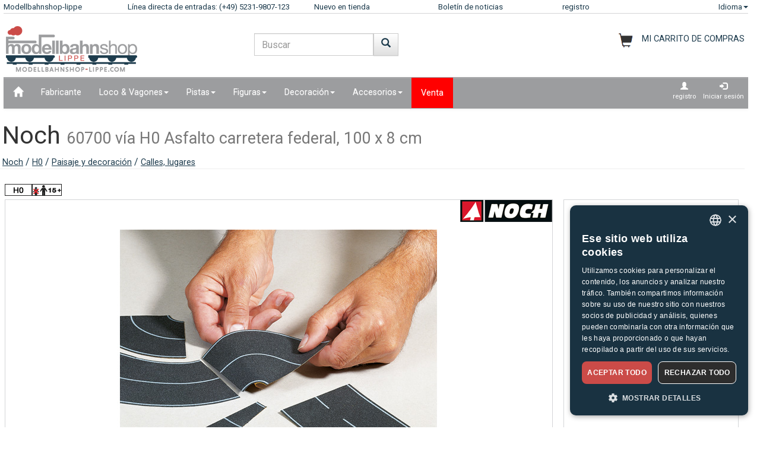

--- FILE ---
content_type: text/html;charset=UTF-8
request_url: https://www.modellbahnshop-lippe.com/Paisaje+y+decoraci%C3%B3n/Calles%2C+lugares/Noch-60700/es/modell_2407.html
body_size: 48169
content:
<!DOCTYPE html>
<html lang="es">
<head>
<meta http-equiv="Content-Type" content="text/html;charset=utf-8">
<meta http-equiv="language" content="es">
<title>Noch 60700 vía H0  Asfalto carretera federal, 100 x 8 cm  modellbahnshop-lippe.com</title>
<meta property="og:type" content="website" />
<meta property="og:title" content="Noch 60700 v&#237;a H0  Asfalto carretera federal, 100 x 8 cm  modellbahnshop-lippe.com" />

<meta name="description" content="modellbahnshop-lippe.com - Online Shop for model trains and accessories - M&#228;rklin &#8226; PIKO &#8226; Roco &#8226; Trix &#8226; Fleischmann &#8226; &#10003; Great offers &#10003; Great selection &#10003; Short delivery time &#10003; Top service">
<meta property="og:description" content="modellbahnshop-lippe.com - Online Shop for model trains and accessories - M&#228;rklin &#8226; PIKO &#8226; Roco &#8226; Trix &#8226; Fleischmann &#8226; &#10003; Great offers &#10003; Great selection &#10003; Short delivery time &#10003; Top service" />
<meta name="keywords" content="Noch 60700 v&#237;a H0  Asfalto carretera federal, 100 x 8 cm  modellbahnshop-lippe.com" />
<script defer type="text/javascript">var gaProperty = 'UA-1826291-2';var disableStr = 'ga-disable-'+gaProperty;if (document.cookie.indexOf(disableStr+'=true') > -1) {	 window[disableStr]=true;} function gaOptout() {	  document.cookie = disableStr+'=true; expires=Thu, 31 Dec 2099 23:59:59 UTC; path=/';   window[disableStr] = true;}</script><script defer type="text/javascript">(function(w,d,s,l,i){w[l]=w[l]||[];w[l].push({'gtm.start':new Date().getTime(),event:'gtm.js'});var f=d.getElementsByTagName(s)[0],j=d.createElement(s),dl=l!='dataLayer'?'&l='+l:'';j.async=true;j.src='https://www.googletagmanager.com/gtm.js?id='+i+dl;f.parentNode.insertBefore(j,f);})(window,document,'script','dataLayer','GTM-NT5Q62P');</script><meta name="viewport" content="width=device-width, initial-scale=1"><meta name="robots" content="NOODP"><link rel="SHORTCUT ICON" HREF="/favicon.ico"><link rel="icon" href="/favicon.ico"><link rel="apple-touch-icon-precomposed" href="/images/msl_mobile_8.png" /><link href="/css/1/bootstrap.css" rel="stylesheet"><link href="/css/1/bootstrap-theme.css" rel="stylesheet"><link href="/css/prod_filter.css" rel="stylesheet"><link href="/css/style.css?v=20250730" rel="stylesheet"><link href="/css/1/style.css" rel="stylesheet"><script src="/js/jquery-1.8.3.min.js"></script><script src="/js/ajax.js?v=202503"></script><script src="/js/hersteller_filter.js"></script><script src="/js/main.js?v20250730" type="text/javascript"></script><script src="/js/mobile/mobile.js" type="text/javascript"></script><script src="/js/zoom/zoom.js" type="text/javascript"></script><script src="/js/artikel_overlay.js"></script><link href="/js/image_galerie_mob.css" rel="stylesheet" type="text/css" /><script src="/js/image_galerie.js" type="text/javascript"></script><link rel="alternate" type="application/rss+xml" title="MSL News" href="/rss/rss_mslnewsblog.rss">
		<script language="JavaScript" type="text/javascript">
		<!--
		var sLanguage 			= "es";
		var sMyBasketUrl					= "https://www.modellbahnshop-lippe.com/warenkorb/";
		var sMySearchUrl 					= "https://www.modellbahnshop-lippe.com/B%C3%BAsqueda+de+productos/es/liste.html";
		var sGlobSearchUrl 				= "/Búsqueda+de+productos/es/liste.html";
		var sGlobAnzProSeiteUrl 	= "/Paisaje+y+decoraci%C3%B3n/Calles,+lugares/Noch-60700/es/modell_2407.html";
		var sGlobFiltSortimentUrl = "/Productos/[SORT_ID]/es/liste.html";
		var sTxtProdukte 					= "Productos";
		var sTxtInplanung 				= "Vista previa";
		var iMaxBestellMenge	= 999;
		var sUserCurrency		= "";
		var txtImWarenkorb 		= "Ya en el carrito de compras";
		var txtSearchErr 		= "¡Debe introducir un mín. de 3 letras!";
		var sTxtZahlMethWaehlen = "Elija un método de pago";
		var sTxtDelWkPos		= "¿Desea realmente eliminar este artículo?";
		var sTxtClearWk			= "¿Desea realmente eliminar el carro de la compra?";
		var sTxtClearPos		= "¿Desea realmente eliminar este artículo?";
		var sTxtKeineZahl		= "¡No se ha introducido ningún número!";
		var sTxtVersandMethode	= "Gastos de envío:";
		var sTxtShopWaehrung	= "€";
		var sErrMeldung			= "Ha surgido un error.\nNo se han podido almacenar los datos.";
		var sTxtBitteWaehlen	= "Elija por favor";
		var sTxtErr1197			= "At least one of the ordered items is not available in the required \nquantity and sold out by the manufacturer!";
		var sTxtErr1244			= "At least one of the ordered items is not available in the \nrequired quantity and not available from the manufacturer!";
		var xTxtMaxBestMengeErr	= "Se ha alcanzado el número máx.";
		var txtBitteGrpOrGattWaehlen = "Por favor seleccione tipo o grupo";
		var sTxtAdventTeaserMes = "El calendario de Adviento sólo está disponible en la versión para PC!";
		var sTxtAdrLandWahl = "Please select you country";
		var txtAuswaehlen = "Seleccione";
		var txtAusGewaehlt = "Selected";
		var txtAusFehlt = "La selección no dio resultado.";
		var txtWunschZettAusFehlt = "¡Por favor, elija una lista de deseos!";
		var txtAdrWahlen = "¿Desea realizar la entrega en esta dirección?";
		var sTxtFeldIstPflicht = "El número de teléfono es obligatorio para este método de envío!";
		var sTxtVbStorno = "¿Realmente desea cancelar la pre?";
		var txtGutscheiNichtGefunden = "¡El código del vale no está disponible!";
		var txtAktionNichtGefunden = "Código de acción no disponible";
		var sTxtMaxEinloesbar = "Max. canjeable:";
		var sTxtEingabeFehlt = "No se han introducido los datos correctamente.";
		var txtGutscheinNichtEinloesbar = "No se puede canjear el vale, ¡el importe de la factura = 0!\nPor favor, introduzca primero el código de su vale.";
		var txtGutscheinBereitEingeloest = "¡El vale ya ha sido canjeado!";
		var sTxtNichtVerf = "no está disponible";
		var sTxtBitteEinenHersteller = "Por favor seleccione una marca!";
		var sTxtMindFilterFehlt = "Por favor seleccione fabricante, grupo o tipo";
		var txtRgBetragEingeloest = "";
		var jsTxtHeadPredict = "Predecir";
		var jsTxtHeadTelefon = "Teléfono";
		var jsTxtPredNichVerfueg = "no está disponible";
		myAjaxInit();
		</script>
		</head>
	
	<body onload="myAjaxRequestBasketBodyOnLoad();">
	<a id="top"></a>
	
	<!-- Container Start -->
	<nav class="navbar navbar-fixed-top zIndLang">
		<!-- Reihe 1 wird beim kleinen Bildschirm ausgeblendet -->
		<div class="bgMainM">
			<div class="container">
				<div id="rownavfix" class="row bordBott">
					<div class="col-xs-4 col-sm-4 col-md-2 col-lg-2"><a rel="start" href="/" class="wktop">Modellbahnshop-lippe</a></div><div class="col-xs-4 col-sm-4 col-md-3 col-lg-3" id="tophotline"><div rel="nofollow"><span class="cHotl wktop">Línea directa de entradas: (+49) 5231-9807-123</span></div></div><div class="col-xs-4 col-sm-4 col-md-2 col-lg-2" id="topneuheit"><a href="/Productos/Nuevo+en+tienda/es/liste.html?sortiment=Nuevo+en+tienda" class="wktop">Nuevo en tienda</a></div><div class="col-xs-4 col-sm-4 col-md-2 col-lg-2" id="topnewsletter"><a href="/newsletter/abo.asp" class="wktop">Boletín de noticias</a></div><div class="col-xs-4 col-sm-4 col-md-2 col-lg-2"><a rel="nofollow" href="/registrierung/profil.asp" class="wktop">registro</a></div><div class="col-xs-4 col-sm-4 col-md-1 col-lg-1" style="position: relative;"><div class="fr"><a href="#" rel="nofollow" class="wktop dropdown-toggle" data-toggle="dropdown" role="button" aria-haspopup="true" aria-expanded="false">Idioma<span class="caret"></span></a><ul class="dropdown-menu"><li><a href="javascript:changeLang('ar');">Arabic</a></li><li><a href="javascript:changeLang('cn');">Chinese</a></li><li><a href="javascript:changeLang('de');">Deutsch</a></li><li><a href="javascript:changeLang('es');">Español</a></li><li><a href="javascript:changeLang('fr');">Français</a></li><li><a href="javascript:changeLang('gb');">English</a></li><li><a href="javascript:changeLang('it');">Italian</a></li><li><a href="javascript:changeLang('jp');">Japanese</a></li><li><a href="javascript:changeLang('kr');">Korean</a></li><li><a href="javascript:changeLang('nl');">Dutch</a></li><li><a href="javascript:changeLang('pl');">Polski</a></li><li><a href="javascript:changeLang('se');">Sweden</a></li></ul></div></div>
				</div>
			</div>
		</div>
	</nav>
	<div class="container"><div class="padStart"><div class="row"><div class="col-xs-6 col-sm-4 col-md-4"><a  rel="start" class="navbar-brand" href="/"><div id="logoimg" class="msllogo"></div></a></div><div class="col-xs-6 col-sm-4 col-md-4"><div id="mslSearch"><form id="mains" name="mains" class="navbar-form"><table><tr><td class="posRel" valign="top"><div class="form-group"><div><input id="s" name="s" type="text" value="" onkeyup="myLiveSearch('es')" autocomplete="off" class="form-control" placeholder="Buscar"></div></div></td><td valign="top"><div class="fl"><button onclick="startMyFilter('es', 'suchfeld');" type="button" class="btn btn-default" title="Ir"><span class="glyphicon glyphicon-search SearchButtH"></span></button></div></td></tr></table><div id="searchResult"></div></form></div></div><div class="col-xs-12 col-sm-4 col-md-4"><div id="mslWk"><div class="icWk mtoHand fr" onclick="gotobasket();" style="display: inline-block;"><div class="cHotl pt12" id="dMyWkDesc">MI CARRITO DE COMPRAS</div><div id="wkInhTop" class="wktop mtoHand" style="display: inline-block;" onclick="gotobasket();"><span id="DIV_GLOB_WK"></span> <span id="cntWkSumme"></span></div></div></div></div></div></div> </div><div class="container"><nav class="navbar navbar-default"><div class="container-fluid"><div class="navbar-header"><button type="button" class="navbar-toggle collapsed fl" data-toggle="collapse" data-target="#bs-example-navbar-collapse-1" aria-expanded="false"><span class="sr-only">Navigation ein-/ausblenden</span><span class="icon-bar"></span><span class="icon-bar"></span><span class="icon-bar"></span></button></div><div class="collapse navbar-collapse" id="bs-example-navbar-collapse-1"><ul class="nav navbar-nav"><li ><a href="/"  title="Inicio"><span class="glyphicon glyphicon-home icGlyph SearchButtH"></span></a></li><li ><a href="/Fabricante/Productos/es/hersteller.html" >Fabricante</a></li><li class="dropdown"><a href="/Loco+%5Fand%5F+Vagones/Productos/es/liste.html" class="dropdown-toggle" data-toggle="dropdown" role="button" aria-haspopup="true" aria-expanded="false">Loco & Vagones<span class="caret"></span></a><ul class="dropdown-menu"><li><a href="/Loco+%5Fand%5F+Vagones/Locomotora+a+vapor/es/liste.html?gattung=Locomotora+a+vapor">Locomotora a vapor</a></li><li><a href="/Loco+%5Fand%5F+Vagones/Locomotora+de+doble+potencia/es/liste.html?gattung=Locomotora+de+doble+potencia">Locomotora de doble potencia</a></li><li><a href="/Loco+%5Fand%5F+Vagones/Locomotora+di%C3%A9sel/es/liste.html?gattung=Locomotora+di%C3%A9sel">Locomotora diésel</a></li><li><a href="/Loco+%5Fand%5F+Vagones/Locomotora+el%C3%A9ctrica/es/liste.html?gattung=Locomotora+el%C3%A9ctrica">Locomotora eléctrica</a></li><li><a href="/Loco+%5Fand%5F+Vagones/Locomotoras+a+bater%C3%ADa/es/liste.html?gattung=Locomotoras+a+bater%C3%ADa">Locomotoras a batería</a></li><li><a href="/Loco+%5Fand%5F+Vagones/Tranv%C3%ADas/es/liste.html?gattung=Tranv%C3%ADas">Tranvías</a></li><li><a href="/Loco+%5Fand%5F+Vagones/Vag%C3%B3n+de+tren+de+pasajeros/es/liste.html?gattung=Vag%C3%B3n+de+tren+de+pasajeros">Vagón de tren de pasajeros</a></li><li><a href="/Loco+%5Fand%5F+Vagones/Vagones+de+mercanc%C3%ADas/es/liste.html?gattung=Vagones+de+mercanc%C3%ADas">Vagones de mercancías</a></li><li><a href="/Loco+%5Fand%5F+Vagones/Veh%C3%ADculos+especiales/es/liste.html?gattung=Veh%C3%ADculos+especiales">Vehículos especiales</a></li><li><a href="/Búsqueda+de+productos/es/liste.html?grup=Paquetes+complementarios,Juego+de+ampliaci%C3%B3n,Conjuntos+de+inicio+de+ferrocarriles+de+campo,Juegos+de+locomotoras,Paquetes+trenes">Conjuntos y extensiones</a></li><li><a href="/Búsqueda+de+productos/es/liste.html?grup=Start%2DSets+anal%C3%B3gico,Start%2DSets+digital">Kits de inicio</a></li><li><a href="/Búsqueda+de+productos/es/liste.html?gattung=Automotores+di%C3%A9sel,Automotores+el%C3%A9ctricos,Automotores+para+cercan%C3%ADas,Tren+automotor">Railcars & trains</a></li></ul></li><li class="dropdown"><a href="/Pistas/Productos/es/liste.html" class="dropdown-toggle" data-toggle="dropdown" role="button" aria-haspopup="true" aria-expanded="false">Pistas<span class="caret"></span></a><ul class="dropdown-menu"><li><a href="/Pistas/Accesorios+se%C3%B1ales%5Fk%5F+v%C3%ADas+y+agujas/es/liste.html?grup=Accesorios+se%C3%B1ales%5Fk%5F+v%C3%ADas+y+agujas">Accesorios señales, vías y agujas</a></li><li><a href="/Pistas/Accionamiento+agujas/es/liste.html?grup=Accionamiento+agujas">Accionamiento agujas</a></li><li><a href="/Pistas/Agujas+y+cruces/es/liste.html?grup=Agujas+y+cruces">Agujas y cruces</a></li><li><a href="/Pistas/Paquetes+complementarios/es/liste.html?grup=Paquetes+complementarios">Paquetes complementarios</a></li><li><a href="/Pistas/V%C3%ADas+est%C3%A1ndar/es/liste.html?grup=V%C3%ADas+est%C3%A1ndar">Vías estándar</a></li><li><a href="/Pistas/V%C3%ADas+flexibles/es/liste.html?grup=V%C3%ADas+flexibles">Vías flexibles</a></li><li><a href="/Pistas/Conjuntos+y+extensiones/es/gleissysteme.html">Sistemas de vía importantes</a></li></ul></li><li class="dropdown"><a href="/Figuras/Productos/es/liste.html" class="dropdown-toggle" data-toggle="dropdown" role="button" aria-haspopup="true" aria-expanded="false">Figuras<span class="caret"></span></a><ul class="dropdown-menu"><li><a href="/Figuras/Animales+del+zoo+y+del+circo/es/liste.html?grup=Animales+del+zoo+y+del+circo">Animales del zoo y del circo</a></li><li><a href="/Figuras/Animales+dom%C3%A9sticos/es/liste.html?grup=Animales+dom%C3%A9sticos">Animales domésticos</a></li><li><a href="/Figuras/Animales+salvajes/es/liste.html?grup=Animales+salvajes">Animales salvajes</a></li><li><a href="/Figuras/Bomberos+%5Fsp%5F+servicio+de+emergencia+t%C3%A9cnica/es/liste.html?grup=Bomberos+%5Fsp%5F+servicio+de+emergencia+t%C3%A9cnica">Bomberos / servicio de emergencia técnica</a></li><li><a href="/Figuras/Boxed+Games/es/liste.html?grup=Boxed+Games">Boxed Games</a></li><li><a href="/Figuras/Caballos/es/liste.html?grup=Caballos">Caballos</a></li><li><a href="/Figuras/De+viaje/es/liste.html?grup=De+viaje">De viaje</a></li><li><a href="/Figuras/Figuras/es/liste.html?grup=Figuras">Figuras</a></li><li><a href="/Figuras/Hospital+%5Fsp%5F+rescate/es/liste.html?grup=Hospital+%5Fsp%5F+rescate">Hospital / rescate</a></li><li><a href="/Figuras/otras+figuras/es/liste.html?grup=otras+figuras">otras figuras</a></li><li><a href="/Figuras/Otras+personas/es/liste.html?grup=Otras+personas">Otras personas</a></li><li><a href="/Figuras/otros+animales/es/liste.html?grup=otros+animales">otros animales</a></li><li><a href="/Figuras/Ovejas/es/liste.html?grup=Ovejas">Ovejas</a></li><li><a href="/Figuras/Personal+ferroviario/es/liste.html?grup=Personal+ferroviario">Personal ferroviario</a></li><li><a href="/Figuras/Polic%C3%ADas/es/liste.html?grup=Polic%C3%ADas">Policías</a></li><li><a href="/Figuras/trabajando/es/liste.html?grup=trabajando">trabajando</a></li><li><a href="/Figuras/Transe%C3%BAntes/es/liste.html?grup=Transe%C3%BAntes">Transeúntes</a></li><li><a href="/Figuras/Vacas/es/liste.html?grup=Vacas">Vacas</a></li><li><a href="/Figuras/Vacas/es/liste.html?grup=Vacas">Vacas</a></li><li><a href="/Figuras/xxxotros+animales/es/liste.html?grup=xxxotros+animales">xxxotros animales</a></li></ul></li><li class="dropdown"><a href="/Decoraci%C3%B3n/Productos/es/liste.html" class="dropdown-toggle" data-toggle="dropdown" role="button" aria-haspopup="true" aria-expanded="false">Decoración<span class="caret"></span></a><ul class="dropdown-menu"><li><a href="/Decoraci%C3%B3n/Accesorios/es/liste.html?grup=Accesorios">Accesorios</a></li><li><a href="/Decoraci%C3%B3n/Agricultura/es/liste.html?grup=Agricultura">Agricultura</a></li><li><a href="/Decoraci%C3%B3n/%C3%81rboles/es/liste.html?grup=%C3%81rboles">Árboles</a></li><li><a href="/Decoraci%C3%B3n/Bomberos+%5Fsp%5F+servicio+de+emergencia+t%C3%A9cnica/es/liste.html?grup=Bomberos+%5Fsp%5F+servicio+de+emergencia+t%C3%A9cnica">Bomberos / servicio de emergencia técnica</a></li><li><a href="/Decoraci%C3%B3n/Casas/es/liste.html?grup=Casas">Casas</a></li><li><a href="/Decoraci%C3%B3n/Circo+y+acceso%2E/es/liste.html?grup=Circo+y+acceso%2E">Circo y acceso.</a></li><li><a href="/Decoraci%C3%B3n/Comercio+e+industria/es/liste.html?grup=Comercio+e+industria">Comercio e industria</a></li><li><a href="/Decoraci%C3%B3n/Conectores/es/liste.html?grup=Conectores">Conectores</a></li><li><a href="/Decoraci%C3%B3n/Construcciones+ferroviarias/es/liste.html?grup=Construcciones+ferroviarias">Construcciones ferroviarias</a></li><li><a href="/Decoraci%C3%B3n/Decoraci%C3%B3n/es/liste.html?grup=Decoraci%C3%B3n">Decoración</a></li><li><a href="/Decoraci%C3%B3n/Decoraci%C3%B3n+minera/es/liste.html?grup=Decoraci%C3%B3n+minera">Decoración minera</a></li><li><a href="/Decoraci%C3%B3n/Equipamiento+policial/es/liste.html?grup=Equipamiento+policial">Equipamiento policial</a></li><li><a href="/Decoraci%C3%B3n/Escenas+decorativas/es/liste.html?grup=Escenas+decorativas">Escenas decorativas</a></li><li><a href="/Decoraci%C3%B3n/Estaciones/es/liste.html?grup=Estaciones">Estaciones</a></li><li><a href="/Decoraci%C3%B3n/Feria/es/liste.html?grup=Feria">Feria</a></li><li><a href="/Decoraci%C3%B3n/Gravilla/es/liste.html?grup=Gravilla">Gravilla</a></li><li><a href="/Decoraci%C3%B3n/Maquetas+de+terrenos/es/liste.html?grup=Maquetas+de+terrenos">Maquetas de terrenos</a></li><li><a href="/Decoraci%C3%B3n/Militares/es/liste.html?grup=Militares">Militares</a></li><li><a href="/Decoraci%C3%B3n/Muros+%5Fsp%5F+vallas/es/liste.html?grup=Muros+%5Fsp%5F+vallas">Muros / vallas</a></li><li><a href="/Decoraci%C3%B3n/Paredes/es/liste.html?grup=Paredes">Paredes</a></li><li><a href="/Decoraci%C3%B3n/Pe%C3%B1ascos/es/liste.html?grup=Pe%C3%B1ascos">Peñascos</a></li><li><a href="/Decoraci%C3%B3n/Pinturas+y+pinceles/es/liste.html?grup=Pinturas+y+pinceles">Pinturas y pinceles</a></li><li><a href="/Decoraci%C3%B3n/Plantas+%5Fsp%5F+arbustos+%5Fsp%5F+setos/es/liste.html?grup=Plantas+%5Fsp%5F+arbustos+%5Fsp%5F+setos">Plantas / arbustos / setos</a></li><li><a href="/Decoraci%C3%B3n/Puertas/es/liste.html?grup=Puertas">Puertas</a></li><li><a href="/Decoraci%C3%B3n/T%C3%A1ndem/es/liste.html?grup=T%C3%A1ndem">Tándem</a></li><li><a href="/Decoraci%C3%B3n/Techos/es/liste.html?grup=Techos">Techos</a></li><li><a href="/Decoraci%C3%B3n/Ventanas/es/liste.html?grup=Ventanas">Ventanas</a></li></ul></li><li class="dropdown"><a href="/Accesorios/Productos/es/liste.html" class="dropdown-toggle" data-toggle="dropdown" role="button" aria-haspopup="true" aria-expanded="false">Accesorios<span class="caret"></span></a><ul class="dropdown-menu"><li><a href="/Accesorios/Accesorios/es/liste.html?grup=Accesorios">Accesorios</a></li><li><a href="/Accesorios/Herramientas/es/liste.html?grup=Herramientas">Herramientas</a></li><li><a href="/Accesorios/Plataforma+giratoria+y+accesorios/es/liste.html?grup=Plataforma+giratoria+y+accesorios">Plataforma giratoria y accesorios</a></li></ul></li><li  class="navbarSale"><a href="/Venta/Productos/es/liste.html?sortiment=Venta" >Venta</a></li></ul><ul class="nav navbar-nav navbar-right"><li><div style="padding-left: 6px; padding-top: 6px; padding-right: 6px; text-align: center;"><a class="aRegAnmIcon" href="/registrierung/profil.asp" rel="nofollow" title="registro"><div><span class="glyphicon glyphicon-user icGlyph"></span><br>registro</div></a></div></li><li><div style="padding-left: 6px; padding-top: 6px; padding-right: 6px; text-align: center;"><a class="aRegAnmIcon" href="/registrierung/login.asp" rel="nofollow" title="Iniciar sesión"><div><span class="glyphicon glyphicon-log-in icGlyph"></span><br>Iniciar sesión</div></a></div></li></ul></div><!-- /.navbar-collapse --></div><!-- /.container-fluid --></nav><div id="container"><div class="page-header padPageHeader"><h1>Noch <small>60700 vía H0  Asfalto carretera federal, 100 x 8 cm</small></h1><span class="textdeco"><a class="textdeco" href="/Fabricante/Productos/es/overview.html?hersteller=Noch">Noch</a> / <a class="textdeco" href="/Fabricante/Productos/es/overview.html?hersteller=Noch#h0">H0</a> / <a class="textdeco" href="/Decoraci%C3%B3n/Paisaje+y+decoraci%C3%B3n/es/liste.html?spur=H0&hersteller=Noch&grup=Paisaje+y+decoraci%C3%B3n">Paisaje y decoración</a> / <a class="textdeco" href="/Decoraci%C3%B3n/Paisaje+y+decoraci%C3%B3n/es/liste.html?spur=H0&hersteller=Noch&grup=Calles%5Fk%5F+lugares">Calles, lugares</a></span></div></div></div><div class="container">
		
		
		
		<!-- Logos -->
		<div class="row">
				<div class="col-md-12 padModInh"><div class="fl"><img src="/images/icons_spuren/icon_9.gif" alt="H0 1:87" title="H0 1:87"></div><div class="fl"><img src="/images/icons_spuren/age_warning_50x20.gif" alt="Nota según la directiva de seguridad de juguetes de la UE 2009/48/CE: Atención, no apto para menores de 15 años." title="Nota según la directiva de seguridad de juguetes de la UE 2009/48/CE: Atención, no apto para menores de 15 años."></div></div>
			
		</div>
		
		<div class="row"><div class="col-md-12 myH6"></div></div>
		<!-- BILD -->
		
		
		<div class="row">
			
			<div class="col-xs-12 col-sm-12 col-md-8 col-lg-9 padModInh">
				
		  		<div  class="row bordAll bgWhite">
		  			<!-- BILD GROSS -->

		  			
		  			<div id="myVRow" class="col-lg-12 myMinHRow">
		  			
		  			
		  				
			  						<!-- BILD GROSS -->
					  				<span id="zoomWrap" style="display:block; position: relative; overflow:hidden;" ><img id="zoom_03" src="/article_data/images/27/2407_e.jpg"  data-zoom-image="/article_data/images/27/2407_c.jpg" border="0" alt=" 60700 camino federal" class="img-responsive"></span><div class="icon_herst_mod"><div class="margR"><img src="/images/hersteller/logos_small/27.png"></div></div>
								  	<!-- ENDE BILD GROSS -->	
		  	
		  	
		  				<!-- BILDER GALERIE -->
							

								<div class="col-lg-12 pull-bottom">
				  				<div class="fl">
				  					<div id="gallery_01">
					  					<a href="#" class="  active" data-image="/article_data/images/27/2407_e.jpg" data-zoom-image="/article_data/images/27/2407_c.jpg"><img id="img_1" src="/article_data/images/27/2407_b.jpg" class="img_prod_galerie" border="0"></a> <a href="#" class="  active" data-image="/article_data/gallerie/27/galbig_2407_14997.jpg" data-zoom-image="/article_data/gallerie/27/galbig_2407_14997.jpg"><img id="img_1" src="/article_data/gallerie/27/galthumb_2407_14997.jpg" class="img_prod_galerie" border="0"></a> 
								
				  					</div>
				  				</div>
				  			</div>
				  			
					  	<!-- ENDE BILDER GALERIE-->	
		  					</div>
		  			</div>

			<!-- START ARTIEKL OVERLAY-->	
			<div class="modal fade" id="artikel_overlay" tabindex="-1" > <div class="modal-dialog" role="document"> <div class="modal-content"><div class="modal-header"><button type="button" id="close-carousel-control" class="close glyphicon glyphicon-remove" data-dismiss="modal"></button></div><div id="modalCarousel" class="carousel slide" data-ride="carousel"><div id="carouselWrap" class="center-block"><ol class="carousel-indicators"></ol><div role="listbox" id="touch-zone" class="carousel-inner"></div></div><div id="controlWrap" ><a id="prev-carousel-control"  role="button" class="left carousel-control" href="#modalCarousel" data-slide="prev"><span class="glyphicon glyphicon-chevron-left"></span><span class="sr-only">Previous</span></a><a id="next-carousel-control" role="button" class="right  carousel-control" href="#modalCarousel" data-slide="next" ><span  class="glyphicon glyphicon-chevron-right"></span><span class="sr-only">Next</span></a></div></div></div></div></div>	
			<!-- END ARTIEKL OVERLAY-->

		  		
		  		<input value="8" id="gal_anzahl_bilder" type="hidden">
								
			</div>
			
			<div class="col-xs-12 col-sm-12 col-md-4 col-lg-3 padModInh">
					<!-- PREISE -->
				 	<div class="myMinRightHRow bordAll"><div itemscope itemtype="https://schema.org/Product"><p><h2 class="eh2 col6" itemprop="name" content="Noch 60700 camino federal" style="max-width: 11em; overflow: hidden; padding-left:0.48em; padding-right:0; margin-right:0;">Noch 60700<br><span class="h3">camino federal<span></h2><meta itemprop="brand" content="Noch" /><meta itemprop="description" content="Noch 60700 v&#237;a H0  Asfalto carretera federal, 100 x 8 cm  modellbahnshop-lippe.com" /><meta itemprop="sku" content="2407" /><meta itemprop="mpn" content="60700" /><link itemprop="image" href="https://www.modellbahnshop-lippe.com/article_data/images/27/2407_e.jpg" /><div class="nBold col6" style="padding-left:0.8em;">PVP del fabricante: 9,29&nbsp;&euro;</div></p><div class="row"><div class="col-md-12 myH6"></div></div><div class="row"><div class="col-md-12 dbModPreis padFilR" align="right">7,62&nbsp;&euro;</div><div class="col-md-8 myPriceDesc paddL15">Precio / 1 qm</div><div class="col-md-4 dbGrundPreis padFilR" align="right">95,25 &euro;</div><div class="col-md-12 myPriceDesc paddL15 padFilR"><table border="0" width="100%"><tr><td><strong>Envío</strong><div id="VERF_INFO_0" class="myInfotxt">Puede reservarse <div></td><td align="right"><img id="MOD_VERF_0" name="MOD_VERF_0" src="/images/icons/ic_0.png" title="Puede reservarse " border="0" class="icon_verf"></td></tr></table></div><div class="col-md-12 myVersandFont paddL15 padFilR"><a rel="nofollow" href="/General/información+el+transporte/es/index.html?id=2407"><span class="eh5">incl. IVA, excluyendo el embalaje y el env&#237;o</span></a><br></div></div><div class="row"><div class="col-md-12">&nbsp;</div></div><div itemprop="offers" itemscope itemtype="https://schema.org/Offer"><meta itemprop="price" content="7.62" /><meta itemprop="priceValidUntil" content="2026-01-29" /><meta itemprop="priceCurrency" content="EUR" /><meta itemprop="url" content="https://www.modellbahnshop-lippe.com/Paisaje+y+decoraci%C3%B3n/Calles,+lugares/Noch-60700/es/modell_2407.html" /><meta itemprop="availability" content="https://schema.org/Discontinued" /><meta itemprop="itemCondition" content="https://schema.org/NewCondition" /></div><meta itemprop="gtin13" content="4007246607006" /></div><div class="row"><div class="col-md-12 myH6"></div></div></div>
				<!-- ENDE PREISE -->			
			</div>
		</div>						
		
		<div class="row"><div class="col-md-12 myH12"></div></div>
		

		<div class="modal fade" id="wk_ok" tabindex="-1" role="dialog" aria-labelledby="meinModalLabel"><div class="modal-dialog" role="document"><div class="modal-content"><div class="modal-header"><button type="button" class="close" data-dismiss="modal" aria-label="Cerrar"><span aria-hidden="true">&times;</span></button><h4 class="modal-title" id="meinModalLabel">Se ha añadido un artículo a la cesta de compra</h4></div><div class="modal-body">¿Desea seguir comprando o desea completar este pedido?</div><div class="modal-footer"><button type="button" class="btn btn-default" data-dismiss="modal" onclick="">Continuar comprando</button><button type="button" class="btn btn-primary" onclick="gotobasket();">al carro de la compra</button></div></div></div></div><form name="frmArt"  id="frmArt"><div class="row"><div class="col-md-9 paddL15 padFilR">&nbsp;</div><div class="col-md-3 paddL15 padFilR"><button type="button" class="btn btn-success btn-lg btn-block minWidthButton" onclick="GoToNextPage('/Paisaje+y+decoraci%C3%B3n/Calles%2C+lugares/Noch%2D60700/es/vb_2407.html');" tabindex="21">Reserva</button></div></div></form>

		  								
		<div class="row"><div class="col-md-12 myH12"></div></div>
		
		<div class="row bgNarReg"><div class="col-md-12 padModInh"><ul class="nav nav-tabs"><li role="presentation" class="active"><a href="#beschreibung" rel="contents">Descripción y datos</a></li><li role="presentation"><a href="/Paisaje+y+decoraci%C3%B3n/Calles%2C+lugares/Noch%2D60700/es/produktfragen_2407.html" rel="contents">Preguntas sobre el artículo</a></li><li role="presentation"><a href="#haendlerdaten" rel="contents">Datos del fabricante</a></li></ul></div></div><div class="row"><div class="col-md-12 myH12"></div></div><div class="row"><div class="col-xs-12 col-sm-12 col-md-8 col-lg-9"><div class="padModInh"><div class="panel panel-primary"><div class="panel-heading"><a name="beschreibung" rel="contents"></a><h4 class="panel-title">Descripción y datos</h4></div><div class="panel-body"><div class="col-xs-12 col-sm-12 col-md-12 col-lg-7 paddAdrRg">Película de carretera NOCH: siempre obtienes la curva con ella. La construcción realista de carreteras se hace muy fácil con NOCH Road Film:<br><br>La película de carretera estable, flexible y autoadhesiva es fácil de pegar. Está disponible en diferentes anchos (carretera federal, camino rural), como curva universal, cruce y estacionamiento, así como adoquines.<br>NOCH Road Film se ofrece en las variantes de color "asfalto" y "gris" para los calibres H0, TT y N.</div><div class="col-xs-12 col-sm-12 col-md-12 col-lg-5"><table border="0" width="100%" class="table table-condensed"><tr class="active"><td>Fabricante: </td><td>Noch</td></tr><tr class="active"><td>Código artículo:</td><td>60700</td></tr><tr class="active"><td>EAN:</td><td>4007246607006</td></tr><tr class="active"><td>vía: </td><td>H0</td></tr><tr class="active"><td>Dimensiones (LxA):</td><td>1000 x 80 mm</td></tr><tr class="active"><td>Color:</td><td>Asphalt</td></tr><tr class="active"><td>Contenido:</td><td>0,08 qm</td></tr><tr><td>&nbsp;</td><td></td></div><tr class="active"><td>Precio del fabricante:</td><td>9,29&nbsp;&euro;</td></tr></table></div></div></div><div class="panel panel-primary"><div class="panel-heading"><a name="haendlerdaten" rel="contents"></a><h4 class="panel-title">Datos del fabricante</h4></div><div class="panel-body"><table border="0" width="100%" class="table table-condensed haendlerdaten"><tbody><tr><td class="haendlerdaten"><b>NOCH GmbH & Co.KG</b></td></tr><tr><td class="haendlerdaten">Lindauer Str. 49</td></tr><tr><td class="haendlerdaten">88239 Wangen im Allgäu</td></tr><tr><td class="haendlerdaten">Deutschland / Germany</td></tr><tr><td class="haendlerdaten">info@noch.de</td></tr><tr><td class="haendlerdaten">https://www.noch.de</td></tr><tr><td class="haendlerdaten">Tel: 0049 7522 97800</td></tr></tbody></table></div></div></div></div><div class="col-xs-12 col-sm-12 col-md-4 col-lg-3"><div class="padModInh"><div class="panel panel-primary"><div class="panel-heading"><h4 class="panel-title">Wish list</h4></div><div class="panel-body"><form name="frmWkWishList" id="frmWkWishList"><div class="row"><div class="col-md-12 myPriceDesc"><a rel="nofollow" href="javascript:myMsBox('You have to be logged in for this function!');" class="glyphicon  glyphicon-plus icMerkzett icGlyph notextdeco" title="Añadir a la lista de deseos"></a>Lista de deseos</div></div></form><div class="row"><div class="col-md-12 myH6"></div></div></div></div><div class="panel panel-primary"><div class="panel-heading"><h4 class="panel-title">Productos similares</h4></div><div class="panel-body"><div class="row"><div class="col-xs-12 col-sm-6 col-md-12 col-lg-12 padProdTab"><!-- Ein Produkt Block --><a class="grpModList" href="/Paisaje+y+decoraci%C3%B3n/Calles%2C+lugares/Noch%2D60701/es/modell_2408.html"><table class="prodtab"><tr><td colspan="2" align="center" class="tdprodimg tdprodimgpos posRel bordBott"><img src="/article_data/images/27/2408_f.jpg" class="img_verwprod"><div class="icon_herst"><img src="/images/hersteller/logos_small/27.png" class="img-responsive"></div><div class="dSpur f2Bold">H0</div></td></tr><tr class="bgProdPrice"><td class="tdVerwProdDesc bordR iMinHeight">Noch 60701 Universalkurve Bundesstraße</td><td class="dbVerwPreis iMinHeight" align="right">10,24&nbsp;&euro;<br><span class="dbVerwUvpPreis grpModList">PVP del fabricante: 12,49&nbsp;&euro;</span></td></tr></table></a><br><!-- ENDE Ein Produkt Block --></div></div></div></div></div></div></div><div class="container"><div style="float: right; padding-bottom: 8px;"><a href="#top" title="Top"><span class="glyphicon glyphicon-triangle-top icGlyph"></span></a></div></div>
	<!-- Footer ================================================== -->
	<br>
	<footer class="bs-docs-footer">
		<div class="navbar navbar-default">
			<!-- 1 -->
			<div class="fl w100 bgMainR wrap-items"><div class="col-xs-12 col-sm-12 col-md-6 col-lg-3"><table border="0" style="width: 100%;"><tr class="bgNav"><td><div class="collapsed paddL15 mtoHand cw iNavBottomMain paddL15" data-toggle="collapse" data-target="#allgemeines-navbar-collapse-1" aria-expanded="false">General</div></td></tr><tr class="bgMainR"><td style="height: 2px;"></td></tr><tr><td class="paddL15"><div class="collapse navbar-collapse" id="allgemeines-navbar-collapse-1" ><a href="/General/Condiciones+Generales/es/index.html"><div style="width: 100%;">Condiciones Generales</div></a><a href="/General/Contacto/es/index.html"><div style="width: 100%;">Contacto</div></a><a href="/General/Pie+de+imprenta/es/index.html"><div style="width: 100%;">Pie de imprenta</div></a><a href="/General/Protecci%C3%B3n+de+datos/es/index.html"><div style="width: 100%;">Protección de datos</div></a><a href="/General/Plazos+de+entrega/es/index.html"><div style="width: 100%;">Plazos de entrega</div></a><a href="/General/Pago/es/index.html"><div style="width: 100%;">Pago</div></a><a href="/General/informaci%C3%B3n+el+transporte/es/index.html"><div style="width: 100%;">información el transporte</div></a><a href="/General/Derecho+de+retractaci%C3%B3n/es/index.html#inform"><div style="width: 100%;">Derecho de retractación</div></a></div></td></tr></table></div><div class="col-xs-12 col-sm-12 col-md-6 col-lg-3"><table border="0" style="width: 100%;"><tr class="bgNav"><td><div class="collapsed paddL15 mtoHand cw iNavBottomMain paddL15" data-toggle="collapse" data-target="#unternehmen-navbar-collapse-1" aria-expanded="false">Company</div></td></tr><tr class="bgMainR"><td style="height: 2px;"></td></tr><tr><td class="paddL15"><div class="collapse navbar-collapse" id="unternehmen-navbar-collapse-1" ><a href="/Company/%C2%BFQui%C3%A9nes+somos%3F/es/index.html"><div style="width: 100%;">¿Quiénes somos?</div></a><a href="/Company/La+sostenibilidad+de+nuestras+medidas%2E/es/index.html"><div style="width: 100%;">La sostenibilidad de nuestras medidas.</div></a><a href="/Company/Estaci%C3%B3n+de+paqueter%C3%ADa+y+recogida+Detmold/es/index.html"><div style="width: 100%;">Estación de paquetería y recogida Detmold</div></a><a href="/Company/Preguntas+m%C3%A1s+frecuentes/es/index.html"><div style="width: 100%;">FAQ</div></a><a href="/Company/Ofertas+de+trabajo/es/index.html"><div style="width: 100%;">Ofertas de trabajo</div></a><a href="http://modellbahn-fokus.de/" target="_blank"><div style="width: 100%;">Modellbahn-Fokus</div></a></div></td></tr></table></div><div class="col-xs-12 col-sm-12 col-md-6 col-lg-3"><table border="0" style="width: 100%;"><tr class="bgNav"><td><div class="collapsed paddL15 mtoHand cw iNavBottomMain paddL15" data-toggle="collapse" data-target="#events-navbar-collapse-1" aria-expanded="false">Actos y citas</div></td></tr><tr class="bgMainR"><td style="height: 2px;"></td></tr><tr><td class="paddL15"><div class="collapse navbar-collapse" id="events-navbar-collapse-1" ><a href="/Actos+y+citas/Noticias/es/index.html"><div style="width: 100%;">Noticias</div></a><a href="/Actos+y+citas/Seminars/es/index.html"><div style="width: 100%;">Seminars</div></a><a href="/Actos+y+citas/Fechas/es/index.html"><div style="width: 100%;">Fechas</div></a><a href="/Actos+y+citas/MSL%2DStart/es/index.html"><div style="width: 100%;">MSL-Start</div></a><a href="https://blog.modellbahnshop-lippe.com/" target="_blank"><div style="width: 100%;">MSL-Blog</div></a></div></td></tr></table></div><div class="col-xs-12 col-sm-12 col-md-6 col-lg-3"><table border="0" style="width: 100%;"><tr class="bgNav"><td><div class="collapsed paddL15 mtoHand cw iNavBottomMain paddL15" data-toggle="collapse" data-target="#vorteile-navbar-collapse-1" aria-expanded="false">Sus ventajas con MSL</div></td></tr><tr class="bgMainR"><td style="height: 2px;"></td></tr><tr><td class="paddL15"><div class="collapse navbar-collapse" id="vorteile-navbar-collapse-1" ><a href="/Sus+ventajas+con+MSL/Sistema+de+bonificaci%C3%B3n/es/index.html"><div style="width: 100%;">Sistema de bonificación</div></a><a href="/Sus+ventajas+con+MSL/MSL+Premium/es/index.html"><div style="width: 100%;">MSL Premium</div></a><a href="/Sus+ventajas+con+MSL/Servicio+de+devoluci%C3%B3n+de+llamada/es/index.html"><div style="width: 100%;">Servicio de devolución de llamada</div></a><a href="/Sus+ventajas+con+MSL/Asesoramiento+especializado+de+expertos%2E/es/index.html"><div style="width: 100%;">Asesoramiento especializado de expertos.</div></a><a href="/newsletter/abo.asp"><div style="width: 100%;">Boletín de noticias</div></a></div></td></tr></table></div></div><div class="fl w100 bgMainR"><div class="col-sm-12 col-md-4 col-lg-4"><table border="0" style="width: 100%;"><tr class="bgNav"><td align="center"><div class="collapsed paddL15 mtoHand cw iNavBottomMain paddL15" data-toggle="collapse" data-target="#zahlungsmethoden-navbar-collapse-1" aria-expanded="false">M&#233;todo de pago:</div></td></tr><tr><td class="paddL15" align="center"><div class="collapse navbar-collapse" id="zahlungsmethoden-navbar-collapse-1" ><img src="/images/pm_gb.png" class="img-responsive"></div></td></tr></table></div><div class="col-sm-12 col-md-4 col-lg-4"><table border="0" style="width: 100%;"><tr class="bgNav"><td align="center"><div class="collapsed paddL15 mtoHand cw iNavBottomMain paddL15" data-toggle="collapse" data-target="#socialmedia-navbar-collapse-1" aria-expanded="false">Social Media</div></td></tr><tr><td class="paddL15" align="center"><div class="collapse navbar-collapse" id="socialmedia-navbar-collapse-1" ><div style="padding-top: 20px; padding-bottom: 20px;"><a rel="nofollow" target="_blank" title="Instagram" href="https://www.instagram.com/international.msl"><img src="/images/instagram.png" border="0" class="img_social_icon"></a>&nbsp;<a rel="nofollow" target="_blank" title="MSL Facebook" href="https://www.facebook.com/Modellbahnshop.Lippe"><img src="/images/facebook_1.png" border="0" class="img_social_icon"></a>&nbsp;<a rel="nofollow" target="_blank" title="MSL Youtube" href="https://www.youtube.com/user/modellbahnshoplippe"><img src="/images/youtube_1.png" border="0" class="img_social_icon"></a>&nbsp;<a rel="nofollow" target="_blank" title="MSL WhatsApp" href="https://bit.ly/4dW94jF"><img src="/images/WhatsApp.png" border="0" class="img_social_icon"></a></div></div></td></tr></table></div><div class="col-sm-12 col-md-4 col-lg-4"><table border="0" style="width: 100%;"><tr class="bgNav"><td align="center"><div class="collapsed paddL15 mtoHand cw iNavBottomMain paddL15" data-toggle="collapse" data-target="#trusted-navbar-collapse-1" aria-expanded="false">Rese&#241;as</div></td></tr><tr><td class="paddL15" align="center" style="padding-right: 15px;"><div  class="collapse navbar-collapse" id="trusted-navbar-collapse-1"  ><div class="list-row-wrap-spaced" style="padding-top: 20px; padding-bottom: 20px;"><div style="max-width: 150px; max-height: 150px;"><g:ratingbadge merchant_id="6617127"></g:ratingbadge></div><div style="max-width: 150px; max-height: 150px;"><a href="https://www.idealo.de/preisvergleich/Shop/336066.html#i"><img class="img-responsive" src="https://img.idealo.com/badges/336066/b19e7f46-3b74-4e0e-861d-5a2f2e77f595" loading="lazy" alt="gelistet bei idealo.de"/></a></div></div></div></td></tr></table></div></div><div class="fl w100 bgMainR"><div class="paddL15"><a href="/Productos/Nuevo+en+tienda/es/liste.html?sortiment=Nuevo+en+tienda" class="smallA">Nuevo en tienda:</a> &nbsp; <a href="/Productos/Vista+previa/es/liste.html?sortiment=Vista+previa" class="smallA">Vista previa TOP 200: </a> &nbsp; <a href="/Figuras/otras+figuras/Merten%2D0212303/es/modell_328931.html" class="smallA">Merten&nbsp;0212303</a> &nbsp; <a href="/Paisaje+y+decoraci%C3%B3n/Decoraci%C3%B3n/Model%2DScene%2D98523/es/modell_329101.html" class="smallA">Model-Scene&nbsp;98523</a> &nbsp; <a href="/Paisaje+y+decoraci%C3%B3n/Pinturas+y+pinceles/Revell%2D32169/es/modell_378983.html" class="smallA">Revell&nbsp;32169</a> &nbsp; <a href="/Paisaje+y+decoraci%C3%B3n/Pinturas+y+pinceles/Revell%2D32340/es/modell_379014.html" class="smallA">Revell&nbsp;32340</a> &nbsp; <a href="/Herramientas/Herramientas/Revell%2D39064/es/modell_379255.html" class="smallA">Revell&nbsp;39064</a> &nbsp; <a href="/Paisaje+y+decoraci%C3%B3n/Muros+%2F+vallas/Model%2DScene%2D48815/es/modell_427001.html" class="smallA">Model-Scene&nbsp;48815</a> &nbsp; <a href="/Locomotora+el%C3%A9ctrica/Locomotora+el%C3%A9ctrica/J%C3%A4gerndorfer%2D17100/es/modell_453365.html" class="smallA">Jägerndorfer&nbsp;17100</a> &nbsp; <a href="/Locomotora+el%C3%A9ctrica/Locomotora+el%C3%A9ctrica/J%C3%A4gerndorfer%2D17102/es/modell_453366.html" class="smallA">Jägerndorfer&nbsp;17102</a> &nbsp; <a href="/Juegos/Juego+de+vagones+de+pasajeros/Arnold%2DHN4510/es/modell_475366.html" class="smallA">Arnold&nbsp;HN4510</a> &nbsp; <a href="/Juegos/Juego+de+vagones+de+pasajeros/Arnold%2DHN4511/es/modell_475367.html" class="smallA">Arnold&nbsp;HN4511</a> &nbsp; <a href="/Juegos/Juego+de+vagones+de+pasajeros/Arnold%2DHN4512/es/modell_475368.html" class="smallA">Arnold&nbsp;HN4512</a> &nbsp; <a href="/Juegos/Juego+de+vagones+de+pasajeros/Arnold%2DHN4513/es/modell_475369.html" class="smallA">Arnold&nbsp;HN4513</a> &nbsp; <a href="/Veh%C3%ADculos/Cami%C3%B3n+%2F+veh%C3%ADculo+de+transporte/Herpa%2D321334/es/modell_475833.html" class="smallA">Herpa&nbsp;321334</a> &nbsp; <a href="/Veh%C3%ADculos/Cami%C3%B3n+%2F+veh%C3%ADculo+de+transporte/Herpa%2D321341/es/modell_475834.html" class="smallA">Herpa&nbsp;321341</a> &nbsp; <a href="/Veh%C3%ADculos/Cami%C3%B3n+%2F+veh%C3%ADculo+de+transporte/Herpa%2D321358/es/modell_475835.html" class="smallA">Herpa&nbsp;321358</a> &nbsp; <a href="/Veh%C3%ADculos/Cami%C3%B3n+%2F+veh%C3%ADculo+de+transporte/Herpa%2D321365/es/modell_475836.html" class="smallA">Herpa&nbsp;321365</a> &nbsp; <a href="/Veh%C3%ADculos/Cami%C3%B3n+%2F+veh%C3%ADculo+de+transporte/Herpa%2D321372/es/modell_475837.html" class="smallA">Herpa&nbsp;321372</a> &nbsp; <a href="/Veh%C3%ADculos/Coche/Herpa%2D420303%2D003/es/modell_475838.html" class="smallA">Herpa&nbsp;420303-003</a> &nbsp; <a href="/Veh%C3%ADculos/Coche/Herpa%2D420358%2D002/es/modell_475839.html" class="smallA">Herpa&nbsp;420358-002</a> &nbsp; <a href="/Veh%C3%ADculos/Coche/Herpa%2D430821%2D003/es/modell_475841.html" class="smallA">Herpa&nbsp;430821-003</a> &nbsp; <a href="/Veh%C3%ADculos/Cami%C3%B3n+%2F+veh%C3%ADculo+de+transporte/Herpa%2D747318/es/modell_475876.html" class="smallA">Herpa&nbsp;747318</a> &nbsp; <a href="/Veh%C3%ADculos/Cami%C3%B3n+%2F+veh%C3%ADculo+de+transporte/Herpa%2D747325/es/modell_475877.html" class="smallA">Herpa&nbsp;747325</a> &nbsp; <a href="/Militar/Autos+militares/Herpa%2D747332/es/modell_475878.html" class="smallA">Herpa&nbsp;747332</a> &nbsp; <a href="/Militar/Autos+militares/Herpa%2D747449/es/modell_475879.html" class="smallA">Herpa&nbsp;747449</a> &nbsp; <a href="/Locomotora+el%C3%A9ctrica/Locomotora+el%C3%A9ctrica/Fleischmann%2D7560029%2DSET/es/modell_475945.html" class="smallA">Fleischmann&nbsp;7560029-SET</a> &nbsp; <a href="/Locomotora+el%C3%A9ctrica/Locomotora+el%C3%A9ctrica/Fleischmann%2D7570029%2DSET/es/modell_475946.html" class="smallA">Fleischmann&nbsp;7570029-SET</a> &nbsp; <a href="/Juegos/Juego+de+vagones+de+pasajeros/J%C3%A4gerndorfer%2D71450/es/modell_475952.html" class="smallA">Jägerndorfer&nbsp;71450</a> &nbsp; <a href="/Locomotora+di%C3%A9sel/Locomotora+di%C3%A9sel/J%C3%A4gerndorfer%2D10212/es/modell_475953.html" class="smallA">Jägerndorfer&nbsp;10212</a> &nbsp; <a href="/Locomotora+di%C3%A9sel/Locomotora+di%C3%A9sel/J%C3%A4gerndorfer%2D20212/es/modell_475954.html" class="smallA">Jägerndorfer&nbsp;20212</a> &nbsp; <br>&nbsp;</div></div>
			<!-- ENDE 1 -->
		</div>
	</footer>
	<br>
	</div>
	<!--   ################################### END CONTAINER #####################################  -->
	
	<script type="text/javascript">
	
			$('#s').keypress(function(event){
				var keycode = (event.keyCode ? event.keyCode : event.which);
				if(keycode == '13'){
					startMyFilter('es', 'suchfeld')
					return false;
				}
			});
			
	var sRet = "N";
	function checkMyRow(iItems){
		document.onkeydown = function (event) {
	    event = event || window.event; // IE ftw
			var keyCode = event.keyCode;
			/*
			links = 37
			oben = 38
			rechts = 39
			unten = 40
			*/
			var iNextItem = 0;
			var sStart = "N";
			switch (keyCode) {
				case 38:
					for (var i = 0;  i <= iItems; i++){
						if($('#sRes' + i).is( ":focus" )){
							$('#sRes' + i).removeClass("searchDiv noClass").addClass("bg_W");
							iNextItem = i;
							if (i == 0){
								sStart = "Y";
							}else{
								iNextItem = iNextItem-1;
							}
						}
						//
					}
					if (sStart == "Y"){
						$('#s').focus();
					}else{
						$('#sRes' + iNextItem).focus();
						$('#sRes' + iNextItem).removeClass("bg_W noClass").addClass("searchDiv");
					}
					sRet = "Y";
					break;
				case 40:
					for (var i = 0;  i <= iItems; i++){
						if($('#sRes' + i).is( ":focus" )){
							$('#sRes' + i).removeClass("searchDiv noClass").addClass("bg_W");
							iNextItem = i;
							if( i != iItems ){
								iNextItem = iNextItem+1;
							}
						}
						//
					}
					$('#sRes' + iNextItem).focus();
					$('#sRes' + iNextItem).removeClass("bg_W noClass").addClass("searchDiv");
					sRet = "Y";
					break;
				case 13:
					var result = $('#s').val();
					if( $('#searchResult').is(':visible') == false && result.length > 3) {
						startMyFilter('es', 'suchfeld');
					}else{
						for (var i = 0;  i <= iItems; i++){
							if($('#sRes' + i).is( ":focus" )){
								myFill("sRes" + i);
							}
						}
					}
					break;
				default:
					// default statements
					sRet = "N";
			}
			if (sRet == "Y"){
				return false; // Verhindert das scrollen im Browser.
			}
		};
	}
	</script>
	
	<script defer type="text/javascript">
	/*
	var _gaq = _gaq || [];
	_gaq.push(['_setAccount', 'UA-1826291-2']);
	_gaq.push(['_trackPageview']);
	_gaq.push(['_gat._anonymizeIp']);
	(function() {
		var ga = document.createElement('script'); ga.type = 'text/javascript'; ga.async = true;
		ga.src = ('https:' == document.location.protocol ? 'https://' : 'http://') + 'stats.g.doubleclick.net/dc.js';
		var s = document.getElementsByTagName('script')[0]; s.parentNode.insertBefore(ga, s);
	})();
	//Bing
	(function(w,d,t,r,u){var f,n,i;w[u]=w[u]||[],f=function(){var o={ti:"20101482"};o.q=w[u],w[u]=new UET(o),w[u].push("pageLoad")},n=d.createElement(t),n.src=r,n.async=1,n.onload=n.onreadystatechange=function(){var s=this.readyState;s&&s!=="loaded"&&s!=="complete"||(f(),n.onload=n.onreadystatechange=null)},i=d.getElementsByTagName(t)[0],i.parentNode.insertBefore(n,i)})(window,document,"script","//bat.bing.com/bat.js","uetq");
	*/
	
	</script>
	
	<script src="https://ajax.googleapis.com/ajax/libs/jquery/1.11.3/jquery.min.js"></script>
	<!-- Binde alle kompilierten Plugins zusammen ein (wie hier unten) oder such dir einzelne Dateien nach Bedarf aus -->
	<script src="/js/bootstrap.min.js"></script>
	<script src="/js/main.js"></script>
	<script src="/js/mobile/jquery.mobile-events.min.js"></script>
	<script src="/js/zoom/jquery.zoom.min.js"></script>
	<script src="https://apis.google.com/js/platform.js" async defer></script>
	<script>
		window.___gcfg = {
			lang: ''
		};
	</script>
	</body>
	</html>
	

--- FILE ---
content_type: text/html; charset=utf-8
request_url: https://accounts.google.com/o/oauth2/postmessageRelay?parent=https%3A%2F%2Fwww.modellbahnshop-lippe.com&jsh=m%3B%2F_%2Fscs%2Fabc-static%2F_%2Fjs%2Fk%3Dgapi.lb.en.2kN9-TZiXrM.O%2Fd%3D1%2Frs%3DAHpOoo_B4hu0FeWRuWHfxnZ3V0WubwN7Qw%2Fm%3D__features__
body_size: 164
content:
<!DOCTYPE html><html><head><title></title><meta http-equiv="content-type" content="text/html; charset=utf-8"><meta http-equiv="X-UA-Compatible" content="IE=edge"><meta name="viewport" content="width=device-width, initial-scale=1, minimum-scale=1, maximum-scale=1, user-scalable=0"><script src='https://ssl.gstatic.com/accounts/o/2580342461-postmessagerelay.js' nonce="ihSHYUy4yhML8BAHNuBN6w"></script></head><body><script type="text/javascript" src="https://apis.google.com/js/rpc:shindig_random.js?onload=init" nonce="ihSHYUy4yhML8BAHNuBN6w"></script></body></html>